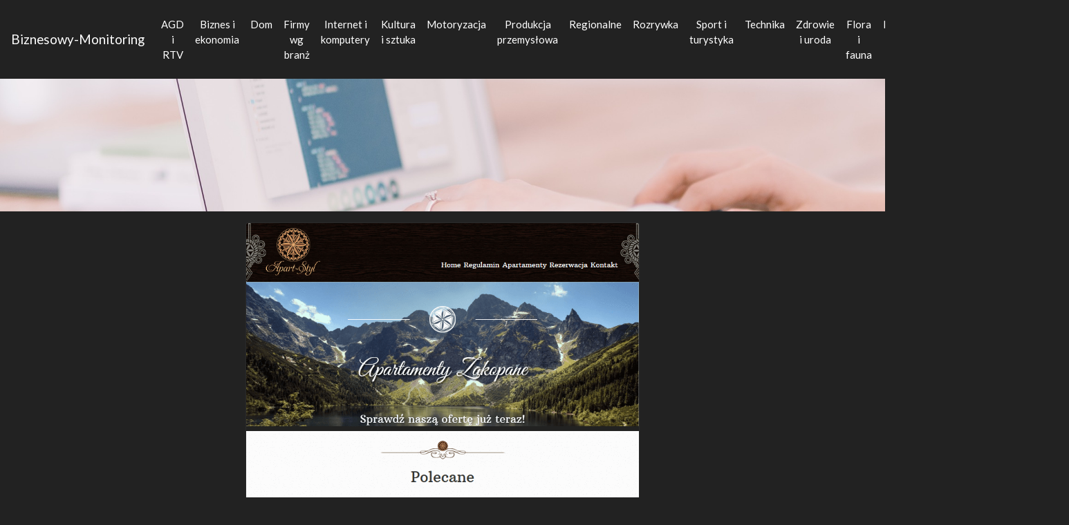

--- FILE ---
content_type: text/html;charset=UTF-8
request_url: https://biznesowy-monitoring.bialystok.pl/sport-i-turystyka/apartamenty-w-gorach-wynajem-zakopane-c730c19a/
body_size: 1861
content:
<!DOCTYPE html>
<html class="no-js" lang="pl">
<head>
    <meta charset="utf-8">
    <meta http-equiv="X-UA-Compatible" content="IE=edge">
	<meta name="google-site-verification" content="3t8mBl3Sh54DTDOh6YhkOTdPfDTCYi6TabFCFAmWkHQ" />
    <meta name="google-site-verification" content="wlT5HqpSmXq_hYeCc_wKmmkFPdex8qq5Jib4V37dMfY" /> 
    <meta name="description" content="Klientom proponujemy profesjonalne mieszkania wynajem. Gwarantujemy 100% satysfakcji. Zapraszamy do kontaktu!">
    <meta name="robots" content="index, follow" />
    <meta name="viewport" content="width=device-width, initial-scale=1">
                                             <title>Apartamenty w górach wynajem - Zakopane</title>
                                    <link href="https://fonts.googleapis.com/css?family=Lato|Roboto" rel="stylesheet"> 

    <!--Import Google Icon Font-->
    <link href="https://fonts.googleapis.com/icon?family=Material+Icons" rel="stylesheet">
    <!--Import materialize.css-->
    <link rel="stylesheet" href="https://biznesowy-monitoring.bialystok.pl/themes/SZABLON_ZAGNIEZDZONE_070/css/bootstrap.min.css" media="screen,projection"/>
    
    <link rel="stylesheet" href="https://biznesowy-monitoring.bialystok.pl/themes/SZABLON_ZAGNIEZDZONE_070/css/style.css?v=17">

</head>
<body id="body">
    
     
 

    <nav class="navbar navbar-expand-lg navbar-dark ">
        <a class="navbar-brand" href="https://biznesowy-monitoring.bialystok.pl">Biznesowy-Monitoring</a>
        <button class="navbar-toggler" type="button" data-toggle="collapse" data-target="#navbarColor01" aria-controls="navbarColor01" aria-expanded="false" aria-label="Toggle navigation">
        <span class="navbar-toggler-icon"></span>
        </button>

        <div class="collapse navbar-collapse" id="navbarColor01">
            <ul class="navbar-nav ml-auto">
                                    <li class="nav-item">
                        <a class="nav-link" href="/agd-i-rtv">AGD i RTV</a>
                    </li>
                                    <li class="nav-item">
                        <a class="nav-link" href="/biznes-i-ekonomia">Biznes i ekonomia</a>
                    </li>
                                    <li class="nav-item">
                        <a class="nav-link" href="/dom">Dom</a>
                    </li>
                                    <li class="nav-item">
                        <a class="nav-link" href="/firmy-wg-branz">Firmy wg branż</a>
                    </li>
                                    <li class="nav-item">
                        <a class="nav-link" href="/internet-i-komputery">Internet i komputery</a>
                    </li>
                                    <li class="nav-item">
                        <a class="nav-link" href="/kultura-i-sztuka">Kultura i sztuka</a>
                    </li>
                                    <li class="nav-item">
                        <a class="nav-link" href="/motoryzacja">Motoryzacja</a>
                    </li>
                                    <li class="nav-item">
                        <a class="nav-link" href="/produkcja-przemyslowa">Produkcja przemysłowa</a>
                    </li>
                                    <li class="nav-item">
                        <a class="nav-link" href="/regionalne">Regionalne</a>
                    </li>
                                    <li class="nav-item">
                        <a class="nav-link" href="/rozrywka">Rozrywka</a>
                    </li>
                                    <li class="nav-item">
                        <a class="nav-link" href="/sport-i-turystyka">Sport i turystyka</a>
                    </li>
                                    <li class="nav-item">
                        <a class="nav-link" href="/technika">Technika</a>
                    </li>
                                    <li class="nav-item">
                        <a class="nav-link" href="/zdrowie-i-uroda">Zdrowie i uroda</a>
                    </li>
                                    <li class="nav-item">
                        <a class="nav-link" href="/flora-i-fauna">Flora i fauna</a>
                    </li>
                                    <li class="nav-item">
                        <a class="nav-link" href="/marketing">Marketing</a>
                    </li>
                                    <li class="nav-item">
                        <a class="nav-link" href="/prawo-i-spoleczenstwo">Prawo i społeczeństwo</a>
                    </li>
                                    <li class="nav-item">
                        <a class="nav-link" href="/edukacja-i-nauka">Edukacja i nauka</a>
                    </li>
                    
            </ul>
        </div>
    </nav>

<div class="hero-area bg-1 short z-depth-2"  >
    <div class="container">
                </div>
</div>


 
                     <div class="container px-0">
            <div class="col-md-6 offset-md-3 px-0 my-3">
            <div class="card mt-2">
                                                    <a href="https://apartstyl.pl">
                                <img class="card-img-top" src="https://biznesowy-monitoring.bialystok.pl/screens/apartstyl.png" alt="Apartamenty w górach wynajem - Zakopane"/>
                            </a>
                                        <div class="card-body">
                    <h1 class="text-center" id="title"><strong>
                                                    <a style="display: block" href="https://apartstyl.pl">
                                Apartamenty w górach wynajem - Zakopane
                            </a>
                                            </strong></h1>
                    <div class="text-justify">
                        <p><strong>Apartamenty do wynajęcia</strong>, <strong>apartamenty zakopane wynajem</strong>, <strong>apartamenty</strong> i wiele więcej – poznaj pełną ofertę firmy APART-STYL Anna Ślimak specjalizującej się w branży <strong>apartamenty zakopane centrum</strong>. Do kontaktu oraz współpracy zachęcamy Klientów z Zakopanego.</p>
                    </div>
                </div>

                <a type="button" class="btn btn-primary btn-lg btn-block"  href="/sport-i-turystyka">                     <i class="material-icons left">arrow_back</i>Powrót
                </a>
            </div>
            </div>
        </div>
    

                

<footer class="bg-ligh">
    <div class="container">
        <div class="py-3">
            <p align='center'>Copyright &copy; Biznesowy-Monitoring</p>
        </div>
    </div>
</footer>


<script src="https://biznesowy-monitoring.bialystok.pl/themes/SZABLON_ZAGNIEZDZONE_070/js/jquery-3.3.1.min.js"></script>
<script src="https://biznesowy-monitoring.bialystok.pl/themes/SZABLON_ZAGNIEZDZONE_070/js/bootstrap.min.js"></script>
<script defer src="https://static.cloudflareinsights.com/beacon.min.js/vcd15cbe7772f49c399c6a5babf22c1241717689176015" integrity="sha512-ZpsOmlRQV6y907TI0dKBHq9Md29nnaEIPlkf84rnaERnq6zvWvPUqr2ft8M1aS28oN72PdrCzSjY4U6VaAw1EQ==" data-cf-beacon='{"version":"2024.11.0","token":"5bfb442b716440ccb2d28d5c4bc80507","r":1,"server_timing":{"name":{"cfCacheStatus":true,"cfEdge":true,"cfExtPri":true,"cfL4":true,"cfOrigin":true,"cfSpeedBrain":true},"location_startswith":null}}' crossorigin="anonymous"></script>
</body>
</html>


--- FILE ---
content_type: text/css
request_url: https://biznesowy-monitoring.bialystok.pl/themes/SZABLON_ZAGNIEZDZONE_070/css/style.css?v=17
body_size: 291
content:
/*--
    Common Css
--*/

a {
  color: var(--white);
}

a:hover {
  color: var(--success) !important;
}
h1 {
  color: #008080;
  font-size: 26px;
}
.hero-area.bg-1 {
  background-image: url("../images/background-image.jpg");
  background-size: cover;
  background-attachment: fixed;
  background-position: center bottom;
}

.hero-area.bg-1.long { 
  min-height: calc(100vh - 70.5px);
}

.hero-area.bg-1.short {
  height: 15vw !important;
  background-position: center -400px;
}

.main__page__container {
  position: relative;
  top: 20vh;
}

.hero--area--text {
  color: var(--primary);
  background: rgba(255,255,255,0.7);
  padding: 10px;
  border-radius: 2px;
}

.pagination-wrapper {
  background: #292929;
  line-height: 10px;
  text-align: center;
}

.pagination {
  font-size: 1.4rem;
  margin: 0.25rem 0;
}

.card-body {
  display: table;
  width:100%;
  text-align: justify;
  background-color: #008080;
  padding: 0;
}

.card-body h2 {
  color: #FFFFFF;
  height:80px;
  display: table-cell;
  vertical-align: middle;
  justify-content: center;
}
.pagination {
  flex-wrap: wrap;
  margin: 0;
}
.page__link {
  color: #fff;
  padding-right: 10px;
}
.page-item:last-child {
  border-right: 1px solid var(--primary);
  min-width:41px;
}
.page-item {
  text-align: center;
  min-width: 40px;
  border-left: 1px solid var(--primary);
}

.navbar-nav li {
  text-align: center;
}

.btn, .btn-lg {
  padding:  1rem 1.5rem;
  margin: 2px 0;
}

.btn-primary {
	border-color: #FFFFFF;
}



.btn.btn-primary.btn-lg {
  background-color: #008080;
  color: #FFFFFF;
}